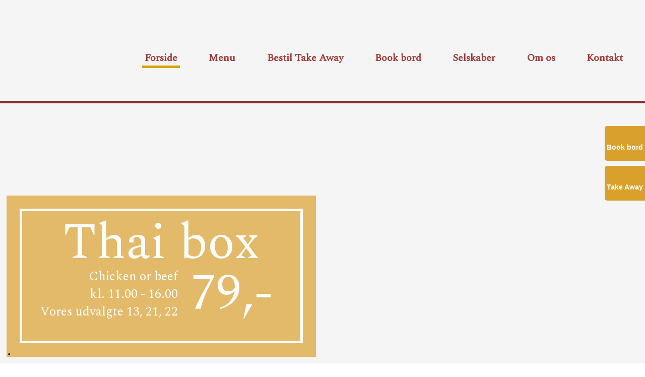

--- FILE ---
content_type: application/javascript; charset=utf-8
request_url: https://cs.iubenda.com/cookie-solution/confs/js/71665643.js
body_size: -144
content:
_iub.csRC = { consApiKey: 'jFfu6Os9NEfAAg63YT8Ab6jkeapIKrvs', publicId: '8eb7cdb4-4859-4801-937c-a56ae140b141', floatingGroup: false };
_iub.csEnabled = true;
_iub.csPurposes = [4,3,5,1];
_iub.cpUpd = 1715863372;
_iub.csFeatures = {"geolocation_setting":false,"cookie_solution_white_labeling":1,"rejection_recovery":false,"full_customization":true,"multiple_languages":"da","mobile_app_integration":true};
_iub.csT = null;
_iub.googleConsentModeV2 = true;
_iub.totalNumberOfProviders = 4;
